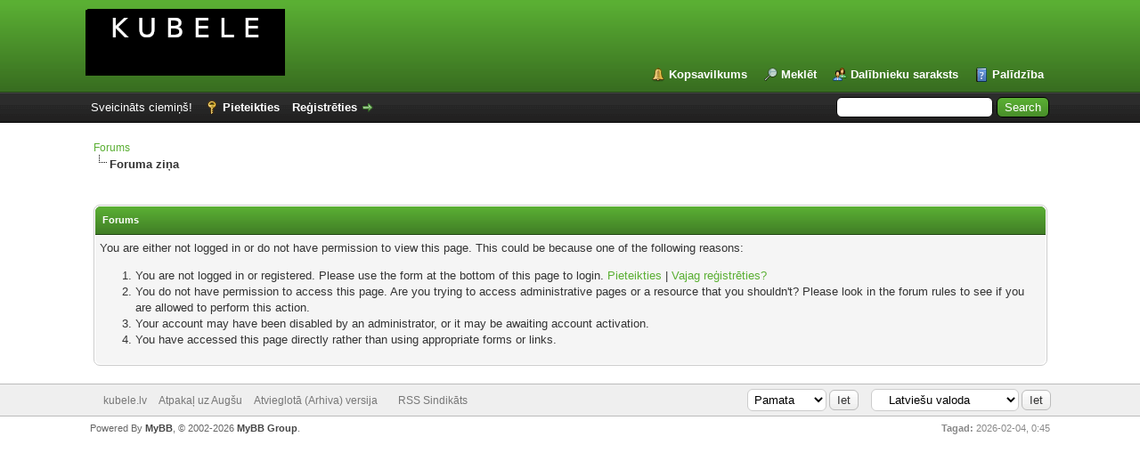

--- FILE ---
content_type: text/html; charset=UTF-8
request_url: https://kubele.lv/forums/newreply.php?tid=143&replyto=1204
body_size: 4053
content:
<!DOCTYPE html PUBLIC "-//W3C//DTD XHTML 1.0 Transitional//EN" "http://www.w3.org/TR/xhtml1/DTD/xhtml1-transitional.dtd"><!-- start: error -->
<html xml:lang="lv" lang="lv" xmlns="http://www.w3.org/1999/xhtml">
<head>
<title>Forums</title>
<!-- start: headerinclude -->
<link rel="alternate" type="application/rss+xml" title="Pēdējā virtene (RSS 2.0)" href="https://kubele.lv/forums/syndication.php" />
<link rel="alternate" type="application/atom+xml" title="Pēdējā virtene (Atom 1.0)" href="https://kubele.lv/forums/syndication.php?type=atom1.0" />
<meta http-equiv="Content-Type" content="text/html; charset=UTF-8" />
<meta http-equiv="Content-Script-Type" content="text/javascript" />
<script type="text/javascript" src="https://kubele.lv/forums/jscripts/jquery.js?ver=1823"></script>
<script type="text/javascript" src="https://kubele.lv/forums/jscripts/jquery.plugins.min.js?ver=1821"></script>
<script type="text/javascript" src="https://kubele.lv/forums/jscripts/general.js?ver=1827"></script>

<link type="text/css" rel="stylesheet" href="https://kubele.lv/forums/cache/themes/theme2/global.css?t=1712525006" />
<link type="text/css" rel="stylesheet" href="https://kubele.lv/forums/cache/themes/theme1/css3.css?t=1751155604" />
<link type="text/css" rel="stylesheet" href="https://kubele.lv/forums/cache/themes/theme2/color_leaf.css?t=1667508110" />

<script type="text/javascript">
<!--
	lang.unknown_error = "An unknown error has occurred.";
	lang.confirm_title = "";
	lang.expcol_collapse = "";
	lang.expcol_expand = "";
	lang.select2_match = "One result is available, press enter to select it.";
	lang.select2_matches = "{1} results are available, use up and down arrow keys to navigate.";
	lang.select2_nomatches = "No matches found";
	lang.select2_inputtooshort_single = "Please enter one or more character";
	lang.select2_inputtooshort_plural = "Please enter {1} or more characters";
	lang.select2_inputtoolong_single = "Please delete one character";
	lang.select2_inputtoolong_plural = "Please delete {1} characters";
	lang.select2_selectiontoobig_single = "You can only select one item";
	lang.select2_selectiontoobig_plural = "You can only select {1} items";
	lang.select2_loadmore = "Loading more results…";
	lang.select2_searching = "Searching…";

	var templates = {
		modal: '<div class=\"modal\">\
	<div style=\"overflow-y: auto; max-height: 400px;\">\
		<table border=\"0\" cellspacing=\"0\" cellpadding=\"5\" class=\"tborder\">\
			<tr>\
				<td class=\"thead\"><strong>__title__</strong></td>\
			</tr>\
			<tr>\
				<td class=\"trow1\">__message__</td>\
			</tr>\
			<tr>\
				<td class=\"tfoot\">\
					<div style=\"text-align: center\" class=\"modal_buttons\">__buttons__</div>\
				</td>\
			</tr>\
		</table>\
	</div>\
</div>',
		modal_button: '<input type=\"submit\" class=\"button\" value=\"__title__\"/>&nbsp;'
	};

	var cookieDomain = ".kubele.lv";
	var cookiePath = "/forums/";
	var cookiePrefix = "MyBB_";
	var cookieSecureFlag = "1";
	var deleteevent_confirm = "Are you sure you want to delete this event?";
	var removeattach_confirm = "Are you sure you want to remove the selected attachment from this post?";
	var loading_text = 'Loading. <br />Please Wait..';
	var saving_changes = 'Saving changes..';
	var use_xmlhttprequest = "1";
	var my_post_key = "20f743065cb3b1d7e42d58daae11ca92";
	var rootpath = "https://kubele.lv/forums";
	var imagepath = "https://kubele.lv/forums/images";
  	var yes_confirm = "Jā";
	var no_confirm = "Nē";
	var MyBBEditor = null;
	var spinner_image = "https://kubele.lv/forums/images/spinner.gif";
	var spinner = "<img src='" + spinner_image +"' alt='' />";
	var modal_zindex = 9999;
// -->
</script>
<!-- end: headerinclude -->
</head>
<body>
<!-- start: header -->
<div id="container">
		<a name="top" id="top"></a>
		<div id="header">
			<div id="logo">
				<div class="wrapper">
					<a href="https://kubele.lv/forums/index.php"><img src="https://kubele.lv/forums/images/logo.png" alt="Forums" title="Forums" /></a>
					<ul class="menu top_links">
						<!-- start: header_menu_portal -->
<li><a href="https://kubele.lv/forums/portal.php" class="portal">Kopsavilkums</a></li>
<!-- end: header_menu_portal -->
						<!-- start: header_menu_search -->
<li><a href="https://kubele.lv/forums/search.php" class="search">Meklēt</a></li>
<!-- end: header_menu_search -->
						<!-- start: header_menu_memberlist -->
<li><a href="https://kubele.lv/forums/memberlist.php" class="memberlist">Dalībnieku saraksts</a></li>
<!-- end: header_menu_memberlist -->
						
						<li><a href="https://kubele.lv/forums/misc.php?action=help" class="help">Palīdzība</a></li>
					</ul>
				</div>
			</div>
			<div id="panel">
				<div class="upper">
					<div class="wrapper">
						<!-- start: header_quicksearch -->
						<form action="https://kubele.lv/forums/search.php">
						<fieldset id="search">
							<input name="keywords" type="text" class="textbox" />
							<input value="Search" type="submit" class="button" />
							<input type="hidden" name="action" value="do_search" />
							<input type="hidden" name="postthread" value="1" />
						</fieldset>
						</form>
<!-- end: header_quicksearch -->
						<!-- start: header_welcomeblock_guest -->
						<!-- Continuation of div(class="upper") as opened in the header template -->
						<span class="welcome">Sveicināts ciemiņš! <a href="https://kubele.lv/forums/member.php?action=login" onclick="$('#quick_login').modal({ fadeDuration: 250, keepelement: true, zIndex: (typeof modal_zindex !== 'undefined' ? modal_zindex : 9999) }); return false;" class="login">Pieteikties</a> <a href="https://kubele.lv/forums/member.php?action=register" class="register">Reģistrēties</a></span>
					</div>
				</div>
				<div class="modal" id="quick_login" style="display: none;">
					<form method="post" action="https://kubele.lv/forums/member.php">
						<input name="action" type="hidden" value="do_login" />
						<input name="url" type="hidden" value="" />
						<input name="quick_login" type="hidden" value="1" />
						<input name="my_post_key" type="hidden" value="20f743065cb3b1d7e42d58daae11ca92" />
						<table width="100%" cellspacing="0" cellpadding="5" border="0" class="tborder">
							<tr>
								<td class="thead" colspan="2"><strong>Pieteikties</strong></td>
							</tr>
							<!-- start: header_welcomeblock_guest_login_modal -->
<tr>
	<td class="trow1" width="25%"><strong>Username/Email:</strong></td>
	<td class="trow1"><input name="quick_username" id="quick_login_username" type="text" value="" class="textbox initial_focus" /></td>
</tr>
<tr>
	<td class="trow2"><strong>Atslēgas vārds:</strong></td>
	<td class="trow2">
		<input name="quick_password" id="quick_login_password" type="password" value="" class="textbox" /><br />
		<a href="https://kubele.lv/forums/member.php?action=lostpw" class="lost_password">Neatceraties atslēgas vārdu?</a>
	</td>
</tr>
<tr>
	<td class="trow1">&nbsp;</td>
	<td class="trow1 remember_me">
		<input name="quick_remember" id="quick_login_remember" type="checkbox" value="yes" class="checkbox" checked="checked" />
		<label for="quick_login_remember">Remember me</label>
	</td>
</tr>
<tr>
	<td class="trow2" colspan="2">
		<div align="center"><input name="submit" type="submit" class="button" value="Pieteikties" /></div>
	</td>
</tr>
<!-- end: header_welcomeblock_guest_login_modal -->
						</table>
					</form>
				</div>
				<script type="text/javascript">
					$("#quick_login input[name='url']").val($(location).attr('href'));
				</script>
<!-- end: header_welcomeblock_guest -->
					<!-- </div> in header_welcomeblock_member and header_welcomeblock_guest -->
				<!-- </div> in header_welcomeblock_member and header_welcomeblock_guest -->
			</div>
		</div>
		<div id="content">
			<div class="wrapper">
				
				
				
				
				
				
				
				<!-- start: nav -->

<div class="navigation">
<!-- start: nav_bit -->
<a href="https://kubele.lv/forums/index.php">Forums</a>
<!-- end: nav_bit --><!-- start: nav_sep_active -->
<br /><img src="https://kubele.lv/forums/images/nav_bit.png" alt="" />
<!-- end: nav_sep_active --><!-- start: nav_bit_active -->
<span class="active">Foruma ziņa</span>
<!-- end: nav_bit_active -->
</div>
<!-- end: nav -->
				<br />
<!-- end: header -->
<br />
<table border="0" cellspacing="0" cellpadding="5" class="tborder">
<tr>
<td class="thead"><span class="smalltext"><strong>Forums</strong></span></td>
</tr>
<tr>
<td class="trow1"><!-- start: error_nopermission -->
You are either not logged in or do not have permission to view this page. This could be because one of the following reasons:
<ol>
<li>You are not logged in or registered. Please use the form at the bottom of this page to login. <a href="member.php?action=login">Pieteikties</a> | <a href="member.php?action=register">Vajag reģistrēties?</a></li>
<li>You do not have permission to access this page. Are you trying to access administrative pages or a resource that you shouldn't?  Please look in the forum rules to see if you are allowed to perform this action.</li>
<li>Your account may have been disabled by an administrator, or it may be awaiting account activation.</li>
<li>You have accessed this page directly rather than using appropriate forms or links.</li>
</ol>
<!-- end: error_nopermission --></td>
</tr>
</table>
<!-- start: footer -->

	</div>
</div>
<div id="footer">
	<div class="upper">
		<div class="wrapper">
			<!-- start: footer_languageselect -->
<div class="language">
<form method="POST" action="/forums/newreply.php" id="lang_select">
	<input type="hidden" name="tid" value="143" />
<input type="hidden" name="replyto" value="1204" />

	<input type="hidden" name="my_post_key" value="20f743065cb3b1d7e42d58daae11ca92" />
	<select name="language" onchange="MyBB.changeLanguage();">
		<optgroup label="Quick Language Select">
			<!-- start: footer_languageselect_option -->
<option value="english">&nbsp;&nbsp;&nbsp;English (American)</option>
<!-- end: footer_languageselect_option --><!-- start: footer_languageselect_option -->
<option value="englishgb">&nbsp;&nbsp;&nbsp;English (British)</option>
<!-- end: footer_languageselect_option --><!-- start: footer_languageselect_option -->
<option value="latviski" selected="selected">&nbsp;&nbsp;&nbsp;Latviešu valoda</option>
<!-- end: footer_languageselect_option -->
		</optgroup>
	</select>
	<!-- start: gobutton -->
<input type="submit" class="button" value="Iet" />
<!-- end: gobutton -->
</form>
</div>
<!-- end: footer_languageselect -->
			<!-- start: footer_themeselect -->
<div class="theme">
<form method="POST" action="/forums/newreply.php" id="theme_select">
	<input type="hidden" name="tid" value="143" />
<input type="hidden" name="replyto" value="1204" />

	<input type="hidden" name="my_post_key" value="20f743065cb3b1d7e42d58daae11ca92" />
	<!-- start: footer_themeselector -->
<select name="theme" onchange="MyBB.changeTheme();">
<optgroup label="Quick Theme Select">
<!-- start: usercp_themeselector_option -->
<option value="2">Pamata</option>
<!-- end: usercp_themeselector_option --><!-- start: usercp_themeselector_option -->
<option value="5">Ceturtā</option>
<!-- end: usercp_themeselector_option --><!-- start: usercp_themeselector_option -->
<option value="6">trešā</option>
<!-- end: usercp_themeselector_option -->
</optgroup>
</select>
<!-- end: footer_themeselector -->
	<!-- start: gobutton -->
<input type="submit" class="button" value="Iet" />
<!-- end: gobutton -->
</form>
</div>
<!-- end: footer_themeselect -->
			<ul class="menu bottom_links">
				<!-- start: footer_showteamlink -->
<li><a href="showteam.php"></a></li>
<!-- end: footer_showteamlink -->
				
				<li><a href="https://kubele.lv/">kubele.lv</a></li>
				<li><a href="#top">Atpakaļ uz Augšu</a></li>
				<li><a href="https://kubele.lv/forums/archive/index.php">Atvieglotā (Arhiva) versija</a></li>
				<li><a href="https://kubele.lv/forums/misc.php?action=markread"></a></li>
				<li><a href="https://kubele.lv/forums/misc.php?action=syndication">RSS Sindikāts</a></li>
			</ul>
		</div>
	</div>
	<div class="lower">
		<div class="wrapper">
			<span id="current_time"><strong>Tagad:</strong> 2026-02-04, 0:45</span>
			<span id="copyright">
				<!-- MyBB is free software developed and maintained by a volunteer community.
					It would be much appreciated by the MyBB Group if you left the full copyright and "powered by" notice intact,
					to show your support for MyBB.  If you choose to remove or modify the copyright below,
					you may be refused support on the MyBB Community Forums.

					This is free software, support us and we'll support you. -->
				Powered By <a href="https://mybb.com" target="_blank" rel="noopener">MyBB</a>, &copy; 2002-2026 <a href="https://mybb.com" target="_blank" rel="noopener">MyBB Group</a>.
				<!-- End powered by -->
			</span>
		</div>
	</div>
</div>
<!-- The following piece of code allows MyBB to run scheduled tasks. DO NOT REMOVE --><!-- start: task_image -->
<img src="https://kubele.lv/forums/task.php" width="1" height="1" alt="" />
<!-- end: task_image --><!-- End task image code -->

</div>
<!-- end: footer -->
</body>
</html>
<!-- end: error -->